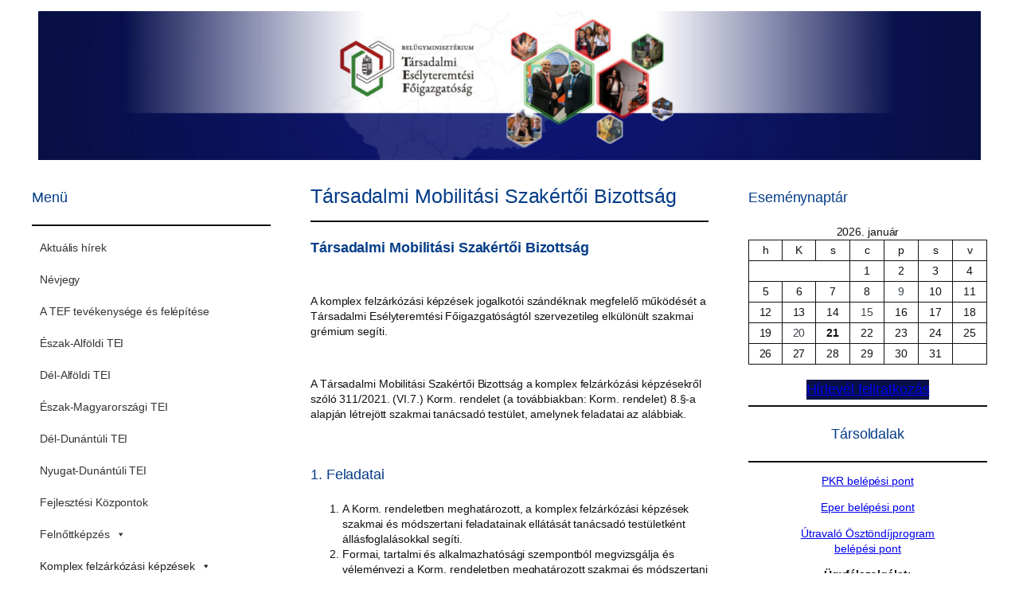

--- FILE ---
content_type: text/html; charset=UTF-8
request_url: https://tef.gov.hu/tarsadalmi-mobilitasi-szakertoi-bizottsag/
body_size: 17106
content:
<!DOCTYPE html>
<html lang="hu">
<head>
	<meta charset="UTF-8" />
	<meta name="viewport" content="width=device-width, initial-scale=1" />
<meta name='robots' content='max-image-preview:large' />
	<style>img:is([sizes="auto" i], [sizes^="auto," i]) { contain-intrinsic-size: 3000px 1500px }</style>
	<title>Társadalmi Mobilitási Szakértői Bizottság &#8211; tef.gov.hu</title>
<link rel="alternate" type="application/rss+xml" title="tef.gov.hu &raquo; hírcsatorna" href="https://tef.gov.hu/feed/" />
<link rel="alternate" type="application/rss+xml" title="tef.gov.hu &raquo; hozzászólás hírcsatorna" href="https://tef.gov.hu/comments/feed/" />
<script>
window._wpemojiSettings = {"baseUrl":"https:\/\/s.w.org\/images\/core\/emoji\/16.0.1\/72x72\/","ext":".png","svgUrl":"https:\/\/s.w.org\/images\/core\/emoji\/16.0.1\/svg\/","svgExt":".svg","source":{"concatemoji":"https:\/\/tef.gov.hu\/wp-includes\/js\/wp-emoji-release.min.js?ver=6.8.3"}};
/*! This file is auto-generated */
!function(s,n){var o,i,e;function c(e){try{var t={supportTests:e,timestamp:(new Date).valueOf()};sessionStorage.setItem(o,JSON.stringify(t))}catch(e){}}function p(e,t,n){e.clearRect(0,0,e.canvas.width,e.canvas.height),e.fillText(t,0,0);var t=new Uint32Array(e.getImageData(0,0,e.canvas.width,e.canvas.height).data),a=(e.clearRect(0,0,e.canvas.width,e.canvas.height),e.fillText(n,0,0),new Uint32Array(e.getImageData(0,0,e.canvas.width,e.canvas.height).data));return t.every(function(e,t){return e===a[t]})}function u(e,t){e.clearRect(0,0,e.canvas.width,e.canvas.height),e.fillText(t,0,0);for(var n=e.getImageData(16,16,1,1),a=0;a<n.data.length;a++)if(0!==n.data[a])return!1;return!0}function f(e,t,n,a){switch(t){case"flag":return n(e,"\ud83c\udff3\ufe0f\u200d\u26a7\ufe0f","\ud83c\udff3\ufe0f\u200b\u26a7\ufe0f")?!1:!n(e,"\ud83c\udde8\ud83c\uddf6","\ud83c\udde8\u200b\ud83c\uddf6")&&!n(e,"\ud83c\udff4\udb40\udc67\udb40\udc62\udb40\udc65\udb40\udc6e\udb40\udc67\udb40\udc7f","\ud83c\udff4\u200b\udb40\udc67\u200b\udb40\udc62\u200b\udb40\udc65\u200b\udb40\udc6e\u200b\udb40\udc67\u200b\udb40\udc7f");case"emoji":return!a(e,"\ud83e\udedf")}return!1}function g(e,t,n,a){var r="undefined"!=typeof WorkerGlobalScope&&self instanceof WorkerGlobalScope?new OffscreenCanvas(300,150):s.createElement("canvas"),o=r.getContext("2d",{willReadFrequently:!0}),i=(o.textBaseline="top",o.font="600 32px Arial",{});return e.forEach(function(e){i[e]=t(o,e,n,a)}),i}function t(e){var t=s.createElement("script");t.src=e,t.defer=!0,s.head.appendChild(t)}"undefined"!=typeof Promise&&(o="wpEmojiSettingsSupports",i=["flag","emoji"],n.supports={everything:!0,everythingExceptFlag:!0},e=new Promise(function(e){s.addEventListener("DOMContentLoaded",e,{once:!0})}),new Promise(function(t){var n=function(){try{var e=JSON.parse(sessionStorage.getItem(o));if("object"==typeof e&&"number"==typeof e.timestamp&&(new Date).valueOf()<e.timestamp+604800&&"object"==typeof e.supportTests)return e.supportTests}catch(e){}return null}();if(!n){if("undefined"!=typeof Worker&&"undefined"!=typeof OffscreenCanvas&&"undefined"!=typeof URL&&URL.createObjectURL&&"undefined"!=typeof Blob)try{var e="postMessage("+g.toString()+"("+[JSON.stringify(i),f.toString(),p.toString(),u.toString()].join(",")+"));",a=new Blob([e],{type:"text/javascript"}),r=new Worker(URL.createObjectURL(a),{name:"wpTestEmojiSupports"});return void(r.onmessage=function(e){c(n=e.data),r.terminate(),t(n)})}catch(e){}c(n=g(i,f,p,u))}t(n)}).then(function(e){for(var t in e)n.supports[t]=e[t],n.supports.everything=n.supports.everything&&n.supports[t],"flag"!==t&&(n.supports.everythingExceptFlag=n.supports.everythingExceptFlag&&n.supports[t]);n.supports.everythingExceptFlag=n.supports.everythingExceptFlag&&!n.supports.flag,n.DOMReady=!1,n.readyCallback=function(){n.DOMReady=!0}}).then(function(){return e}).then(function(){var e;n.supports.everything||(n.readyCallback(),(e=n.source||{}).concatemoji?t(e.concatemoji):e.wpemoji&&e.twemoji&&(t(e.twemoji),t(e.wpemoji)))}))}((window,document),window._wpemojiSettings);
</script>
<link rel='stylesheet' id='wp-block-image-css' href='https://tef.gov.hu/wp-includes/blocks/image/style.min.css?ver=6.8.3' media='all' />
<style id='wp-block-heading-inline-css'>
h1.has-background,h2.has-background,h3.has-background,h4.has-background,h5.has-background,h6.has-background{padding:1.25em 2.375em}h1.has-text-align-left[style*=writing-mode]:where([style*=vertical-lr]),h1.has-text-align-right[style*=writing-mode]:where([style*=vertical-rl]),h2.has-text-align-left[style*=writing-mode]:where([style*=vertical-lr]),h2.has-text-align-right[style*=writing-mode]:where([style*=vertical-rl]),h3.has-text-align-left[style*=writing-mode]:where([style*=vertical-lr]),h3.has-text-align-right[style*=writing-mode]:where([style*=vertical-rl]),h4.has-text-align-left[style*=writing-mode]:where([style*=vertical-lr]),h4.has-text-align-right[style*=writing-mode]:where([style*=vertical-rl]),h5.has-text-align-left[style*=writing-mode]:where([style*=vertical-lr]),h5.has-text-align-right[style*=writing-mode]:where([style*=vertical-rl]),h6.has-text-align-left[style*=writing-mode]:where([style*=vertical-lr]),h6.has-text-align-right[style*=writing-mode]:where([style*=vertical-rl]){rotate:180deg}
</style>
<style id='wp-block-separator-inline-css'>
@charset "UTF-8";.wp-block-separator{border:none;border-top:2px solid}:root :where(.wp-block-separator.is-style-dots){height:auto;line-height:1;text-align:center}:root :where(.wp-block-separator.is-style-dots):before{color:currentColor;content:"···";font-family:serif;font-size:1.5em;letter-spacing:2em;padding-left:2em}.wp-block-separator.is-style-dots{background:none!important;border:none!important}
</style>
<style id='wp-block-post-title-inline-css'>
.wp-block-post-title{box-sizing:border-box;word-break:break-word}.wp-block-post-title :where(a){display:inline-block;font-family:inherit;font-size:inherit;font-style:inherit;font-weight:inherit;letter-spacing:inherit;line-height:inherit;text-decoration:inherit}
</style>
<style id='wp-block-post-featured-image-inline-css'>
.wp-block-post-featured-image{margin-left:0;margin-right:0}.wp-block-post-featured-image a{display:block;height:100%}.wp-block-post-featured-image :where(img){box-sizing:border-box;height:auto;max-width:100%;vertical-align:bottom;width:100%}.wp-block-post-featured-image.alignfull img,.wp-block-post-featured-image.alignwide img{width:100%}.wp-block-post-featured-image .wp-block-post-featured-image__overlay.has-background-dim{background-color:#000;inset:0;position:absolute}.wp-block-post-featured-image{position:relative}.wp-block-post-featured-image .wp-block-post-featured-image__overlay.has-background-gradient{background-color:initial}.wp-block-post-featured-image .wp-block-post-featured-image__overlay.has-background-dim-0{opacity:0}.wp-block-post-featured-image .wp-block-post-featured-image__overlay.has-background-dim-10{opacity:.1}.wp-block-post-featured-image .wp-block-post-featured-image__overlay.has-background-dim-20{opacity:.2}.wp-block-post-featured-image .wp-block-post-featured-image__overlay.has-background-dim-30{opacity:.3}.wp-block-post-featured-image .wp-block-post-featured-image__overlay.has-background-dim-40{opacity:.4}.wp-block-post-featured-image .wp-block-post-featured-image__overlay.has-background-dim-50{opacity:.5}.wp-block-post-featured-image .wp-block-post-featured-image__overlay.has-background-dim-60{opacity:.6}.wp-block-post-featured-image .wp-block-post-featured-image__overlay.has-background-dim-70{opacity:.7}.wp-block-post-featured-image .wp-block-post-featured-image__overlay.has-background-dim-80{opacity:.8}.wp-block-post-featured-image .wp-block-post-featured-image__overlay.has-background-dim-90{opacity:.9}.wp-block-post-featured-image .wp-block-post-featured-image__overlay.has-background-dim-100{opacity:1}.wp-block-post-featured-image:where(.alignleft,.alignright){width:100%}
</style>
<style id='wp-block-paragraph-inline-css'>
.is-small-text{font-size:.875em}.is-regular-text{font-size:1em}.is-large-text{font-size:2.25em}.is-larger-text{font-size:3em}.has-drop-cap:not(:focus):first-letter{float:left;font-size:8.4em;font-style:normal;font-weight:100;line-height:.68;margin:.05em .1em 0 0;text-transform:uppercase}body.rtl .has-drop-cap:not(:focus):first-letter{float:none;margin-left:.1em}p.has-drop-cap.has-background{overflow:hidden}:root :where(p.has-background){padding:1.25em 2.375em}:where(p.has-text-color:not(.has-link-color)) a{color:inherit}p.has-text-align-left[style*="writing-mode:vertical-lr"],p.has-text-align-right[style*="writing-mode:vertical-rl"]{rotate:180deg}
</style>
<style id='wp-block-list-inline-css'>
ol,ul{box-sizing:border-box}:root :where(.wp-block-list.has-background){padding:1.25em 2.375em}

				ul.is-style-checkmark-list {
					list-style-type: "\2713";
				}

				ul.is-style-checkmark-list li {
					padding-inline-start: 1ch;
				}
</style>
<style id='wp-block-post-content-inline-css'>
.wp-block-post-content{display:flow-root}
</style>
<style id='wp-block-group-inline-css'>
.wp-block-group{box-sizing:border-box}:where(.wp-block-group.wp-block-group-is-layout-constrained){position:relative}
</style>
<style id='wp-block-calendar-inline-css'>
.wp-block-calendar{text-align:center}.wp-block-calendar td,.wp-block-calendar th{border:1px solid;padding:.25em}.wp-block-calendar th{font-weight:400}.wp-block-calendar caption{background-color:inherit}.wp-block-calendar table{border-collapse:collapse;width:100%}.wp-block-calendar table:where(:not(.has-text-color)){color:#40464d}.wp-block-calendar table:where(:not(.has-text-color)) td,.wp-block-calendar table:where(:not(.has-text-color)) th{border-color:#ddd}.wp-block-calendar table.has-background th{background-color:inherit}.wp-block-calendar table.has-text-color th{color:inherit}:where(.wp-block-calendar table:not(.has-background) th){background:#ddd}
</style>
<style id='wp-block-button-inline-css'>
.wp-block-button__link{align-content:center;box-sizing:border-box;cursor:pointer;display:inline-block;height:100%;text-align:center;word-break:break-word}.wp-block-button__link.aligncenter{text-align:center}.wp-block-button__link.alignright{text-align:right}:where(.wp-block-button__link){border-radius:9999px;box-shadow:none;padding:calc(.667em + 2px) calc(1.333em + 2px);text-decoration:none}.wp-block-button[style*=text-decoration] .wp-block-button__link{text-decoration:inherit}.wp-block-buttons>.wp-block-button.has-custom-width{max-width:none}.wp-block-buttons>.wp-block-button.has-custom-width .wp-block-button__link{width:100%}.wp-block-buttons>.wp-block-button.has-custom-font-size .wp-block-button__link{font-size:inherit}.wp-block-buttons>.wp-block-button.wp-block-button__width-25{width:calc(25% - var(--wp--style--block-gap, .5em)*.75)}.wp-block-buttons>.wp-block-button.wp-block-button__width-50{width:calc(50% - var(--wp--style--block-gap, .5em)*.5)}.wp-block-buttons>.wp-block-button.wp-block-button__width-75{width:calc(75% - var(--wp--style--block-gap, .5em)*.25)}.wp-block-buttons>.wp-block-button.wp-block-button__width-100{flex-basis:100%;width:100%}.wp-block-buttons.is-vertical>.wp-block-button.wp-block-button__width-25{width:25%}.wp-block-buttons.is-vertical>.wp-block-button.wp-block-button__width-50{width:50%}.wp-block-buttons.is-vertical>.wp-block-button.wp-block-button__width-75{width:75%}.wp-block-button.is-style-squared,.wp-block-button__link.wp-block-button.is-style-squared{border-radius:0}.wp-block-button.no-border-radius,.wp-block-button__link.no-border-radius{border-radius:0!important}:root :where(.wp-block-button .wp-block-button__link.is-style-outline),:root :where(.wp-block-button.is-style-outline>.wp-block-button__link){border:2px solid;padding:.667em 1.333em}:root :where(.wp-block-button .wp-block-button__link.is-style-outline:not(.has-text-color)),:root :where(.wp-block-button.is-style-outline>.wp-block-button__link:not(.has-text-color)){color:currentColor}:root :where(.wp-block-button .wp-block-button__link.is-style-outline:not(.has-background)),:root :where(.wp-block-button.is-style-outline>.wp-block-button__link:not(.has-background)){background-color:initial;background-image:none}
</style>
<style id='wp-block-buttons-inline-css'>
.wp-block-buttons{box-sizing:border-box}.wp-block-buttons.is-vertical{flex-direction:column}.wp-block-buttons.is-vertical>.wp-block-button:last-child{margin-bottom:0}.wp-block-buttons>.wp-block-button{display:inline-block;margin:0}.wp-block-buttons.is-content-justification-left{justify-content:flex-start}.wp-block-buttons.is-content-justification-left.is-vertical{align-items:flex-start}.wp-block-buttons.is-content-justification-center{justify-content:center}.wp-block-buttons.is-content-justification-center.is-vertical{align-items:center}.wp-block-buttons.is-content-justification-right{justify-content:flex-end}.wp-block-buttons.is-content-justification-right.is-vertical{align-items:flex-end}.wp-block-buttons.is-content-justification-space-between{justify-content:space-between}.wp-block-buttons.aligncenter{text-align:center}.wp-block-buttons:not(.is-content-justification-space-between,.is-content-justification-right,.is-content-justification-left,.is-content-justification-center) .wp-block-button.aligncenter{margin-left:auto;margin-right:auto;width:100%}.wp-block-buttons[style*=text-decoration] .wp-block-button,.wp-block-buttons[style*=text-decoration] .wp-block-button__link{text-decoration:inherit}.wp-block-buttons.has-custom-font-size .wp-block-button__link{font-size:inherit}.wp-block-buttons .wp-block-button__link{width:100%}.wp-block-button.aligncenter{text-align:center}
</style>
<style id='wp-block-columns-inline-css'>
.wp-block-columns{align-items:normal!important;box-sizing:border-box;display:flex;flex-wrap:wrap!important}@media (min-width:782px){.wp-block-columns{flex-wrap:nowrap!important}}.wp-block-columns.are-vertically-aligned-top{align-items:flex-start}.wp-block-columns.are-vertically-aligned-center{align-items:center}.wp-block-columns.are-vertically-aligned-bottom{align-items:flex-end}@media (max-width:781px){.wp-block-columns:not(.is-not-stacked-on-mobile)>.wp-block-column{flex-basis:100%!important}}@media (min-width:782px){.wp-block-columns:not(.is-not-stacked-on-mobile)>.wp-block-column{flex-basis:0;flex-grow:1}.wp-block-columns:not(.is-not-stacked-on-mobile)>.wp-block-column[style*=flex-basis]{flex-grow:0}}.wp-block-columns.is-not-stacked-on-mobile{flex-wrap:nowrap!important}.wp-block-columns.is-not-stacked-on-mobile>.wp-block-column{flex-basis:0;flex-grow:1}.wp-block-columns.is-not-stacked-on-mobile>.wp-block-column[style*=flex-basis]{flex-grow:0}:where(.wp-block-columns){margin-bottom:1.75em}:where(.wp-block-columns.has-background){padding:1.25em 2.375em}.wp-block-column{flex-grow:1;min-width:0;overflow-wrap:break-word;word-break:break-word}.wp-block-column.is-vertically-aligned-top{align-self:flex-start}.wp-block-column.is-vertically-aligned-center{align-self:center}.wp-block-column.is-vertically-aligned-bottom{align-self:flex-end}.wp-block-column.is-vertically-aligned-stretch{align-self:stretch}.wp-block-column.is-vertically-aligned-bottom,.wp-block-column.is-vertically-aligned-center,.wp-block-column.is-vertically-aligned-top{width:100%}
</style>
<style id='wp-emoji-styles-inline-css'>

	img.wp-smiley, img.emoji {
		display: inline !important;
		border: none !important;
		box-shadow: none !important;
		height: 1em !important;
		width: 1em !important;
		margin: 0 0.07em !important;
		vertical-align: -0.1em !important;
		background: none !important;
		padding: 0 !important;
	}
</style>
<style id='wp-block-library-inline-css'>
:root{--wp-admin-theme-color:#007cba;--wp-admin-theme-color--rgb:0,124,186;--wp-admin-theme-color-darker-10:#006ba1;--wp-admin-theme-color-darker-10--rgb:0,107,161;--wp-admin-theme-color-darker-20:#005a87;--wp-admin-theme-color-darker-20--rgb:0,90,135;--wp-admin-border-width-focus:2px;--wp-block-synced-color:#7a00df;--wp-block-synced-color--rgb:122,0,223;--wp-bound-block-color:var(--wp-block-synced-color)}@media (min-resolution:192dpi){:root{--wp-admin-border-width-focus:1.5px}}.wp-element-button{cursor:pointer}:root{--wp--preset--font-size--normal:16px;--wp--preset--font-size--huge:42px}:root .has-very-light-gray-background-color{background-color:#eee}:root .has-very-dark-gray-background-color{background-color:#313131}:root .has-very-light-gray-color{color:#eee}:root .has-very-dark-gray-color{color:#313131}:root .has-vivid-green-cyan-to-vivid-cyan-blue-gradient-background{background:linear-gradient(135deg,#00d084,#0693e3)}:root .has-purple-crush-gradient-background{background:linear-gradient(135deg,#34e2e4,#4721fb 50%,#ab1dfe)}:root .has-hazy-dawn-gradient-background{background:linear-gradient(135deg,#faaca8,#dad0ec)}:root .has-subdued-olive-gradient-background{background:linear-gradient(135deg,#fafae1,#67a671)}:root .has-atomic-cream-gradient-background{background:linear-gradient(135deg,#fdd79a,#004a59)}:root .has-nightshade-gradient-background{background:linear-gradient(135deg,#330968,#31cdcf)}:root .has-midnight-gradient-background{background:linear-gradient(135deg,#020381,#2874fc)}.has-regular-font-size{font-size:1em}.has-larger-font-size{font-size:2.625em}.has-normal-font-size{font-size:var(--wp--preset--font-size--normal)}.has-huge-font-size{font-size:var(--wp--preset--font-size--huge)}.has-text-align-center{text-align:center}.has-text-align-left{text-align:left}.has-text-align-right{text-align:right}#end-resizable-editor-section{display:none}.aligncenter{clear:both}.items-justified-left{justify-content:flex-start}.items-justified-center{justify-content:center}.items-justified-right{justify-content:flex-end}.items-justified-space-between{justify-content:space-between}.screen-reader-text{border:0;clip-path:inset(50%);height:1px;margin:-1px;overflow:hidden;padding:0;position:absolute;width:1px;word-wrap:normal!important}.screen-reader-text:focus{background-color:#ddd;clip-path:none;color:#444;display:block;font-size:1em;height:auto;left:5px;line-height:normal;padding:15px 23px 14px;text-decoration:none;top:5px;width:auto;z-index:100000}html :where(.has-border-color){border-style:solid}html :where([style*=border-top-color]){border-top-style:solid}html :where([style*=border-right-color]){border-right-style:solid}html :where([style*=border-bottom-color]){border-bottom-style:solid}html :where([style*=border-left-color]){border-left-style:solid}html :where([style*=border-width]){border-style:solid}html :where([style*=border-top-width]){border-top-style:solid}html :where([style*=border-right-width]){border-right-style:solid}html :where([style*=border-bottom-width]){border-bottom-style:solid}html :where([style*=border-left-width]){border-left-style:solid}html :where(img[class*=wp-image-]){height:auto;max-width:100%}:where(figure){margin:0 0 1em}html :where(.is-position-sticky){--wp-admin--admin-bar--position-offset:var(--wp-admin--admin-bar--height,0px)}@media screen and (max-width:600px){html :where(.is-position-sticky){--wp-admin--admin-bar--position-offset:0px}}
</style>
<style id='global-styles-inline-css'>
:root{--wp--preset--aspect-ratio--square: 1;--wp--preset--aspect-ratio--4-3: 4/3;--wp--preset--aspect-ratio--3-4: 3/4;--wp--preset--aspect-ratio--3-2: 3/2;--wp--preset--aspect-ratio--2-3: 2/3;--wp--preset--aspect-ratio--16-9: 16/9;--wp--preset--aspect-ratio--9-16: 9/16;--wp--preset--color--black: #000000;--wp--preset--color--cyan-bluish-gray: #abb8c3;--wp--preset--color--white: #ffffff;--wp--preset--color--pale-pink: #f78da7;--wp--preset--color--vivid-red: #cf2e2e;--wp--preset--color--luminous-vivid-orange: #ff6900;--wp--preset--color--luminous-vivid-amber: #fcb900;--wp--preset--color--light-green-cyan: #7bdcb5;--wp--preset--color--vivid-green-cyan: #00d084;--wp--preset--color--pale-cyan-blue: #8ed1fc;--wp--preset--color--vivid-cyan-blue: #0693e3;--wp--preset--color--vivid-purple: #9b51e0;--wp--preset--color--base: #FFFFFF;--wp--preset--color--contrast: #111111;--wp--preset--color--accent-1: #FFEE58;--wp--preset--color--accent-2: #F6CFF4;--wp--preset--color--accent-3: #503AA8;--wp--preset--color--accent-4: #686868;--wp--preset--color--accent-5: #FBFAF3;--wp--preset--color--accent-6: color-mix(in srgb, currentColor 20%, transparent);--wp--preset--color--custom-text: #000000;--wp--preset--color--custom-link: #e0101a;--wp--preset--color--custom-szurke: #00000099;--wp--preset--color--custom-link-hover: #0a58ca;--wp--preset--gradient--vivid-cyan-blue-to-vivid-purple: linear-gradient(135deg,rgba(6,147,227,1) 0%,rgb(155,81,224) 100%);--wp--preset--gradient--light-green-cyan-to-vivid-green-cyan: linear-gradient(135deg,rgb(122,220,180) 0%,rgb(0,208,130) 100%);--wp--preset--gradient--luminous-vivid-amber-to-luminous-vivid-orange: linear-gradient(135deg,rgba(252,185,0,1) 0%,rgba(255,105,0,1) 100%);--wp--preset--gradient--luminous-vivid-orange-to-vivid-red: linear-gradient(135deg,rgba(255,105,0,1) 0%,rgb(207,46,46) 100%);--wp--preset--gradient--very-light-gray-to-cyan-bluish-gray: linear-gradient(135deg,rgb(238,238,238) 0%,rgb(169,184,195) 100%);--wp--preset--gradient--cool-to-warm-spectrum: linear-gradient(135deg,rgb(74,234,220) 0%,rgb(151,120,209) 20%,rgb(207,42,186) 40%,rgb(238,44,130) 60%,rgb(251,105,98) 80%,rgb(254,248,76) 100%);--wp--preset--gradient--blush-light-purple: linear-gradient(135deg,rgb(255,206,236) 0%,rgb(152,150,240) 100%);--wp--preset--gradient--blush-bordeaux: linear-gradient(135deg,rgb(254,205,165) 0%,rgb(254,45,45) 50%,rgb(107,0,62) 100%);--wp--preset--gradient--luminous-dusk: linear-gradient(135deg,rgb(255,203,112) 0%,rgb(199,81,192) 50%,rgb(65,88,208) 100%);--wp--preset--gradient--pale-ocean: linear-gradient(135deg,rgb(255,245,203) 0%,rgb(182,227,212) 50%,rgb(51,167,181) 100%);--wp--preset--gradient--electric-grass: linear-gradient(135deg,rgb(202,248,128) 0%,rgb(113,206,126) 100%);--wp--preset--gradient--midnight: linear-gradient(135deg,rgb(2,3,129) 0%,rgb(40,116,252) 100%);--wp--preset--font-size--small: 0.875rem;--wp--preset--font-size--medium: clamp(1rem, 1rem + ((1vw - 0.2rem) * 0.196), 1.125rem);--wp--preset--font-size--large: clamp(1.125rem, 1.125rem + ((1vw - 0.2rem) * 0.392), 1.375rem);--wp--preset--font-size--x-large: clamp(1.75rem, 1.75rem + ((1vw - 0.2rem) * 0.392), 2rem);--wp--preset--font-size--xx-large: clamp(2.15rem, 2.15rem + ((1vw - 0.2rem) * 1.333), 3rem);--wp--preset--font-family--manrope: Manrope, sans-serif;--wp--preset--font-family--fira-code: "Fira Code", monospace;--wp--preset--font-family--open-sans: "Open Sans", sans-serif;--wp--preset--spacing--20: 10px;--wp--preset--spacing--30: 20px;--wp--preset--spacing--40: 30px;--wp--preset--spacing--50: clamp(30px, 5vw, 50px);--wp--preset--spacing--60: clamp(30px, 7vw, 70px);--wp--preset--spacing--70: clamp(50px, 7vw, 90px);--wp--preset--spacing--80: clamp(70px, 10vw, 140px);--wp--preset--shadow--natural: 6px 6px 9px rgba(0, 0, 0, 0.2);--wp--preset--shadow--deep: 12px 12px 50px rgba(0, 0, 0, 0.4);--wp--preset--shadow--sharp: 6px 6px 0px rgba(0, 0, 0, 0.2);--wp--preset--shadow--outlined: 6px 6px 0px -3px rgba(255, 255, 255, 1), 6px 6px rgba(0, 0, 0, 1);--wp--preset--shadow--crisp: 6px 6px 0px rgba(0, 0, 0, 1);}:root { --wp--style--global--content-size: 645px;--wp--style--global--wide-size: 1340px; }:where(body) { margin: 0; }.wp-site-blocks { padding-top: var(--wp--style--root--padding-top); padding-bottom: var(--wp--style--root--padding-bottom); }.has-global-padding { padding-right: var(--wp--style--root--padding-right); padding-left: var(--wp--style--root--padding-left); }.has-global-padding > .alignfull { margin-right: calc(var(--wp--style--root--padding-right) * -1); margin-left: calc(var(--wp--style--root--padding-left) * -1); }.has-global-padding :where(:not(.alignfull.is-layout-flow) > .has-global-padding:not(.wp-block-block, .alignfull)) { padding-right: 0; padding-left: 0; }.has-global-padding :where(:not(.alignfull.is-layout-flow) > .has-global-padding:not(.wp-block-block, .alignfull)) > .alignfull { margin-left: 0; margin-right: 0; }.wp-site-blocks > .alignleft { float: left; margin-right: 2em; }.wp-site-blocks > .alignright { float: right; margin-left: 2em; }.wp-site-blocks > .aligncenter { justify-content: center; margin-left: auto; margin-right: auto; }:where(.wp-site-blocks) > * { margin-block-start: 1.2rem; margin-block-end: 0; }:where(.wp-site-blocks) > :first-child { margin-block-start: 0; }:where(.wp-site-blocks) > :last-child { margin-block-end: 0; }:root { --wp--style--block-gap: 1.2rem; }:root :where(.is-layout-flow) > :first-child{margin-block-start: 0;}:root :where(.is-layout-flow) > :last-child{margin-block-end: 0;}:root :where(.is-layout-flow) > *{margin-block-start: 1.2rem;margin-block-end: 0;}:root :where(.is-layout-constrained) > :first-child{margin-block-start: 0;}:root :where(.is-layout-constrained) > :last-child{margin-block-end: 0;}:root :where(.is-layout-constrained) > *{margin-block-start: 1.2rem;margin-block-end: 0;}:root :where(.is-layout-flex){gap: 1.2rem;}:root :where(.is-layout-grid){gap: 1.2rem;}.is-layout-flow > .alignleft{float: left;margin-inline-start: 0;margin-inline-end: 2em;}.is-layout-flow > .alignright{float: right;margin-inline-start: 2em;margin-inline-end: 0;}.is-layout-flow > .aligncenter{margin-left: auto !important;margin-right: auto !important;}.is-layout-constrained > .alignleft{float: left;margin-inline-start: 0;margin-inline-end: 2em;}.is-layout-constrained > .alignright{float: right;margin-inline-start: 2em;margin-inline-end: 0;}.is-layout-constrained > .aligncenter{margin-left: auto !important;margin-right: auto !important;}.is-layout-constrained > :where(:not(.alignleft):not(.alignright):not(.alignfull)){max-width: var(--wp--style--global--content-size);margin-left: auto !important;margin-right: auto !important;}.is-layout-constrained > .alignwide{max-width: var(--wp--style--global--wide-size);}body .is-layout-flex{display: flex;}.is-layout-flex{flex-wrap: wrap;align-items: center;}.is-layout-flex > :is(*, div){margin: 0;}body .is-layout-grid{display: grid;}.is-layout-grid > :is(*, div){margin: 0;}body{background-color: var(--wp--preset--color--base);color: var(--wp--preset--color--contrast);font-family: var(--wp--preset--font-family--open-sans);font-size: var(--wp--preset--font-size--small);font-style: normal;font-weight: 400;letter-spacing: -0.1px;line-height: 1.4;--wp--style--root--padding-top: 0px;--wp--style--root--padding-right: var(--wp--preset--spacing--50);--wp--style--root--padding-bottom: 0px;--wp--style--root--padding-left: var(--wp--preset--spacing--50);}a:where(:not(.wp-element-button)){color: var(--wp--preset--color--custom-link);font-family: var(--wp--preset--font-family--open-sans);text-decoration: underline;}:root :where(a:where(:not(.wp-element-button)):hover){color: var(--wp--preset--color--custom-link-hover);text-decoration: none;}h1, h2, h3, h4, h5, h6{font-family: var(--wp--preset--font-family--open-sans);font-style: normal;font-weight: 400;letter-spacing: -0.1px;line-height: 1.125;}h1{font-size: clamp(16.834px, 1.052rem + ((1vw - 3.2px) * 0.899), 26px);}h2{font-size: var(--wp--preset--font-size--x-large);}h3{font-size: var(--wp--preset--font-size--large);}h4{font-size: var(--wp--preset--font-size--medium);}h5{font-size: var(--wp--preset--font-size--small);letter-spacing: 0.5px;}h6{font-size: var(--wp--preset--font-size--small);font-style: normal;font-weight: 700;letter-spacing: 1.4px;text-transform: uppercase;}:root :where(.wp-element-button, .wp-block-button__link){background-color: var(--wp--preset--color--contrast);border-width: 0;color: var(--wp--preset--color--base);font-family: var(--wp--preset--font-family--open-sans);font-size: var(--wp--preset--font-size--medium);line-height: inherit;padding-top: 1rem;padding-right: 2.25rem;padding-bottom: 1rem;padding-left: 2.25rem;text-decoration: none;}:root :where(.wp-element-button:hover, .wp-block-button__link:hover){background-color: color-mix(in srgb, var(--wp--preset--color--contrast) 85%, transparent);border-color: transparent;color: var(--wp--preset--color--base);}:root :where(.wp-element-button:focus, .wp-block-button__link:focus){outline-color: var(--wp--preset--color--accent-4);outline-offset: 2px;}:root :where(.wp-element-caption, .wp-block-audio figcaption, .wp-block-embed figcaption, .wp-block-gallery figcaption, .wp-block-image figcaption, .wp-block-table figcaption, .wp-block-video figcaption){font-family: var(--wp--preset--font-family--open-sans);font-size: var(--wp--preset--font-size--small);line-height: 1.4;}.has-black-color{color: var(--wp--preset--color--black) !important;}.has-cyan-bluish-gray-color{color: var(--wp--preset--color--cyan-bluish-gray) !important;}.has-white-color{color: var(--wp--preset--color--white) !important;}.has-pale-pink-color{color: var(--wp--preset--color--pale-pink) !important;}.has-vivid-red-color{color: var(--wp--preset--color--vivid-red) !important;}.has-luminous-vivid-orange-color{color: var(--wp--preset--color--luminous-vivid-orange) !important;}.has-luminous-vivid-amber-color{color: var(--wp--preset--color--luminous-vivid-amber) !important;}.has-light-green-cyan-color{color: var(--wp--preset--color--light-green-cyan) !important;}.has-vivid-green-cyan-color{color: var(--wp--preset--color--vivid-green-cyan) !important;}.has-pale-cyan-blue-color{color: var(--wp--preset--color--pale-cyan-blue) !important;}.has-vivid-cyan-blue-color{color: var(--wp--preset--color--vivid-cyan-blue) !important;}.has-vivid-purple-color{color: var(--wp--preset--color--vivid-purple) !important;}.has-base-color{color: var(--wp--preset--color--base) !important;}.has-contrast-color{color: var(--wp--preset--color--contrast) !important;}.has-accent-1-color{color: var(--wp--preset--color--accent-1) !important;}.has-accent-2-color{color: var(--wp--preset--color--accent-2) !important;}.has-accent-3-color{color: var(--wp--preset--color--accent-3) !important;}.has-accent-4-color{color: var(--wp--preset--color--accent-4) !important;}.has-accent-5-color{color: var(--wp--preset--color--accent-5) !important;}.has-accent-6-color{color: var(--wp--preset--color--accent-6) !important;}.has-custom-text-color{color: var(--wp--preset--color--custom-text) !important;}.has-custom-link-color{color: var(--wp--preset--color--custom-link) !important;}.has-custom-szurke-color{color: var(--wp--preset--color--custom-szurke) !important;}.has-custom-link-hover-color{color: var(--wp--preset--color--custom-link-hover) !important;}.has-black-background-color{background-color: var(--wp--preset--color--black) !important;}.has-cyan-bluish-gray-background-color{background-color: var(--wp--preset--color--cyan-bluish-gray) !important;}.has-white-background-color{background-color: var(--wp--preset--color--white) !important;}.has-pale-pink-background-color{background-color: var(--wp--preset--color--pale-pink) !important;}.has-vivid-red-background-color{background-color: var(--wp--preset--color--vivid-red) !important;}.has-luminous-vivid-orange-background-color{background-color: var(--wp--preset--color--luminous-vivid-orange) !important;}.has-luminous-vivid-amber-background-color{background-color: var(--wp--preset--color--luminous-vivid-amber) !important;}.has-light-green-cyan-background-color{background-color: var(--wp--preset--color--light-green-cyan) !important;}.has-vivid-green-cyan-background-color{background-color: var(--wp--preset--color--vivid-green-cyan) !important;}.has-pale-cyan-blue-background-color{background-color: var(--wp--preset--color--pale-cyan-blue) !important;}.has-vivid-cyan-blue-background-color{background-color: var(--wp--preset--color--vivid-cyan-blue) !important;}.has-vivid-purple-background-color{background-color: var(--wp--preset--color--vivid-purple) !important;}.has-base-background-color{background-color: var(--wp--preset--color--base) !important;}.has-contrast-background-color{background-color: var(--wp--preset--color--contrast) !important;}.has-accent-1-background-color{background-color: var(--wp--preset--color--accent-1) !important;}.has-accent-2-background-color{background-color: var(--wp--preset--color--accent-2) !important;}.has-accent-3-background-color{background-color: var(--wp--preset--color--accent-3) !important;}.has-accent-4-background-color{background-color: var(--wp--preset--color--accent-4) !important;}.has-accent-5-background-color{background-color: var(--wp--preset--color--accent-5) !important;}.has-accent-6-background-color{background-color: var(--wp--preset--color--accent-6) !important;}.has-custom-text-background-color{background-color: var(--wp--preset--color--custom-text) !important;}.has-custom-link-background-color{background-color: var(--wp--preset--color--custom-link) !important;}.has-custom-szurke-background-color{background-color: var(--wp--preset--color--custom-szurke) !important;}.has-custom-link-hover-background-color{background-color: var(--wp--preset--color--custom-link-hover) !important;}.has-black-border-color{border-color: var(--wp--preset--color--black) !important;}.has-cyan-bluish-gray-border-color{border-color: var(--wp--preset--color--cyan-bluish-gray) !important;}.has-white-border-color{border-color: var(--wp--preset--color--white) !important;}.has-pale-pink-border-color{border-color: var(--wp--preset--color--pale-pink) !important;}.has-vivid-red-border-color{border-color: var(--wp--preset--color--vivid-red) !important;}.has-luminous-vivid-orange-border-color{border-color: var(--wp--preset--color--luminous-vivid-orange) !important;}.has-luminous-vivid-amber-border-color{border-color: var(--wp--preset--color--luminous-vivid-amber) !important;}.has-light-green-cyan-border-color{border-color: var(--wp--preset--color--light-green-cyan) !important;}.has-vivid-green-cyan-border-color{border-color: var(--wp--preset--color--vivid-green-cyan) !important;}.has-pale-cyan-blue-border-color{border-color: var(--wp--preset--color--pale-cyan-blue) !important;}.has-vivid-cyan-blue-border-color{border-color: var(--wp--preset--color--vivid-cyan-blue) !important;}.has-vivid-purple-border-color{border-color: var(--wp--preset--color--vivid-purple) !important;}.has-base-border-color{border-color: var(--wp--preset--color--base) !important;}.has-contrast-border-color{border-color: var(--wp--preset--color--contrast) !important;}.has-accent-1-border-color{border-color: var(--wp--preset--color--accent-1) !important;}.has-accent-2-border-color{border-color: var(--wp--preset--color--accent-2) !important;}.has-accent-3-border-color{border-color: var(--wp--preset--color--accent-3) !important;}.has-accent-4-border-color{border-color: var(--wp--preset--color--accent-4) !important;}.has-accent-5-border-color{border-color: var(--wp--preset--color--accent-5) !important;}.has-accent-6-border-color{border-color: var(--wp--preset--color--accent-6) !important;}.has-custom-text-border-color{border-color: var(--wp--preset--color--custom-text) !important;}.has-custom-link-border-color{border-color: var(--wp--preset--color--custom-link) !important;}.has-custom-szurke-border-color{border-color: var(--wp--preset--color--custom-szurke) !important;}.has-custom-link-hover-border-color{border-color: var(--wp--preset--color--custom-link-hover) !important;}.has-vivid-cyan-blue-to-vivid-purple-gradient-background{background: var(--wp--preset--gradient--vivid-cyan-blue-to-vivid-purple) !important;}.has-light-green-cyan-to-vivid-green-cyan-gradient-background{background: var(--wp--preset--gradient--light-green-cyan-to-vivid-green-cyan) !important;}.has-luminous-vivid-amber-to-luminous-vivid-orange-gradient-background{background: var(--wp--preset--gradient--luminous-vivid-amber-to-luminous-vivid-orange) !important;}.has-luminous-vivid-orange-to-vivid-red-gradient-background{background: var(--wp--preset--gradient--luminous-vivid-orange-to-vivid-red) !important;}.has-very-light-gray-to-cyan-bluish-gray-gradient-background{background: var(--wp--preset--gradient--very-light-gray-to-cyan-bluish-gray) !important;}.has-cool-to-warm-spectrum-gradient-background{background: var(--wp--preset--gradient--cool-to-warm-spectrum) !important;}.has-blush-light-purple-gradient-background{background: var(--wp--preset--gradient--blush-light-purple) !important;}.has-blush-bordeaux-gradient-background{background: var(--wp--preset--gradient--blush-bordeaux) !important;}.has-luminous-dusk-gradient-background{background: var(--wp--preset--gradient--luminous-dusk) !important;}.has-pale-ocean-gradient-background{background: var(--wp--preset--gradient--pale-ocean) !important;}.has-electric-grass-gradient-background{background: var(--wp--preset--gradient--electric-grass) !important;}.has-midnight-gradient-background{background: var(--wp--preset--gradient--midnight) !important;}.has-small-font-size{font-size: var(--wp--preset--font-size--small) !important;}.has-medium-font-size{font-size: var(--wp--preset--font-size--medium) !important;}.has-large-font-size{font-size: var(--wp--preset--font-size--large) !important;}.has-x-large-font-size{font-size: var(--wp--preset--font-size--x-large) !important;}.has-xx-large-font-size{font-size: var(--wp--preset--font-size--xx-large) !important;}.has-manrope-font-family{font-family: var(--wp--preset--font-family--manrope) !important;}.has-fira-code-font-family{font-family: var(--wp--preset--font-family--fira-code) !important;}.has-open-sans-font-family{font-family: var(--wp--preset--font-family--open-sans) !important;}
:root :where(.wp-block-columns-is-layout-flow) > :first-child{margin-block-start: 0;}:root :where(.wp-block-columns-is-layout-flow) > :last-child{margin-block-end: 0;}:root :where(.wp-block-columns-is-layout-flow) > *{margin-block-start: var(--wp--preset--spacing--50);margin-block-end: 0;}:root :where(.wp-block-columns-is-layout-constrained) > :first-child{margin-block-start: 0;}:root :where(.wp-block-columns-is-layout-constrained) > :last-child{margin-block-end: 0;}:root :where(.wp-block-columns-is-layout-constrained) > *{margin-block-start: var(--wp--preset--spacing--50);margin-block-end: 0;}:root :where(.wp-block-columns-is-layout-flex){gap: var(--wp--preset--spacing--50);}:root :where(.wp-block-columns-is-layout-grid){gap: var(--wp--preset--spacing--50);}
:root :where(.wp-block-buttons-is-layout-flow) > :first-child{margin-block-start: 0;}:root :where(.wp-block-buttons-is-layout-flow) > :last-child{margin-block-end: 0;}:root :where(.wp-block-buttons-is-layout-flow) > *{margin-block-start: 16px;margin-block-end: 0;}:root :where(.wp-block-buttons-is-layout-constrained) > :first-child{margin-block-start: 0;}:root :where(.wp-block-buttons-is-layout-constrained) > :last-child{margin-block-end: 0;}:root :where(.wp-block-buttons-is-layout-constrained) > *{margin-block-start: 16px;margin-block-end: 0;}:root :where(.wp-block-buttons-is-layout-flex){gap: 16px;}:root :where(.wp-block-buttons-is-layout-grid){gap: 16px;}
:root :where(.wp-block-post-title a:where(:not(.wp-element-button))){text-decoration: none;}
:root :where(.wp-block-post-title a:where(:not(.wp-element-button)):hover){text-decoration: underline;}
:root :where(.wp-block-separator){border-color: currentColor;border-width: 0 0 1px 0;border-style: solid;color: var(--wp--preset--color--accent-6);}
:root :where(.wp-block-list li){margin-top: 0.5rem;}
</style>
<style id='core-block-supports-inline-css'>
.wp-container-core-buttons-is-layout-a89b3969{justify-content:center;}.wp-container-core-columns-is-layout-28f84493{flex-wrap:nowrap;}
</style>
<style id='wp-block-template-skip-link-inline-css'>

		.skip-link.screen-reader-text {
			border: 0;
			clip-path: inset(50%);
			height: 1px;
			margin: -1px;
			overflow: hidden;
			padding: 0;
			position: absolute !important;
			width: 1px;
			word-wrap: normal !important;
		}

		.skip-link.screen-reader-text:focus {
			background-color: #eee;
			clip-path: none;
			color: #444;
			display: block;
			font-size: 1em;
			height: auto;
			left: 5px;
			line-height: normal;
			padding: 15px 23px 14px;
			text-decoration: none;
			top: 5px;
			width: auto;
			z-index: 100000;
		}
</style>
<link rel='stylesheet' id='blockons-fontawesome-css' href='https://cdnjs.cloudflare.com/ajax/libs/font-awesome/7.0.0/css/all.min.css?ver=7.0.0' media='all' />
<link rel='stylesheet' id='blockons-frontend-style-css' href='https://tef.gov.hu/wp-content/plugins/blockons/dist/frontend.min.css?ver=1.2.14' media='all' />
<link rel='stylesheet' id='megamenu-css' href='https://tef.gov.hu/wp-content/uploads/maxmegamenu/style.css?ver=b58175' media='all' />
<link rel='stylesheet' id='dashicons-css' href='https://tef.gov.hu/wp-includes/css/dashicons.min.css?ver=6.8.3' media='all' />
<link rel='stylesheet' id='parent-style-css' href='https://tef.gov.hu/wp-content/themes/twentytwentyfive/style.css?ver=6.8.3' media='all' />
<link rel='stylesheet' id='styles-css' href='https://tef.gov.hu/wp-content/themes/twentytwentyfive-child/style.css?ver=6.8.3' media='all' />
<link rel='stylesheet' id='twentytwentyfive-style-css' href='https://tef.gov.hu/wp-content/themes/twentytwentyfive/style.css?ver=1.0.0' media='all' />
<script src="https://tef.gov.hu/wp-includes/js/jquery/jquery.min.js?ver=3.7.1" id="jquery-core-js"></script>
<script src="https://tef.gov.hu/wp-includes/js/jquery/jquery-migrate.min.js?ver=3.4.1" id="jquery-migrate-js"></script>
<link rel="https://api.w.org/" href="https://tef.gov.hu/wp-json/" /><link rel="alternate" title="JSON" type="application/json" href="https://tef.gov.hu/wp-json/wp/v2/pages/58710" /><link rel="EditURI" type="application/rsd+xml" title="RSD" href="https://tef.gov.hu/xmlrpc.php?rsd" />
<meta name="generator" content="WordPress 6.8.3" />
<link rel="canonical" href="https://tef.gov.hu/tarsadalmi-mobilitasi-szakertoi-bizottsag/" />
<link rel='shortlink' href='https://tef.gov.hu/?p=58710' />
<link rel="alternate" title="oEmbed (JSON)" type="application/json+oembed" href="https://tef.gov.hu/wp-json/oembed/1.0/embed?url=https%3A%2F%2Ftef.gov.hu%2Ftarsadalmi-mobilitasi-szakertoi-bizottsag%2F" />
<link rel="alternate" title="oEmbed (XML)" type="text/xml+oembed" href="https://tef.gov.hu/wp-json/oembed/1.0/embed?url=https%3A%2F%2Ftef.gov.hu%2Ftarsadalmi-mobilitasi-szakertoi-bizottsag%2F&#038;format=xml" />

    <!-- Global site tag (gtag.js) - Google Analytics -->
    <script async src="https://www.googletagmanager.com/gtag/js?id=G-PEWG2JLJVH"></script>
    <script>
        window.dataLayer = window.dataLayer || [];
        function gtag(){dataLayer.push(arguments);}
        gtag('js', new Date());

        gtag('config', 'G-PEWG2JLJVH');
    </script>

    <style class='wp-fonts-local'>
@font-face{font-family:Manrope;font-style:normal;font-weight:200 800;font-display:fallback;src:url('https://tef.gov.hu/wp-content/themes/twentytwentyfive/assets/fonts/manrope/Manrope-VariableFont_wght.woff2') format('woff2');}
@font-face{font-family:"Fira Code";font-style:normal;font-weight:300 700;font-display:fallback;src:url('https://tef.gov.hu/wp-content/themes/twentytwentyfive/assets/fonts/fira-code/FiraCode-VariableFont_wght.woff2') format('woff2');}
@font-face{font-family:"Open Sans";font-style:normal;font-weight:300;font-display:fallback;src:url('http://localhost:8080/wp-content/uploads/fonts/memSYaGs126MiZpBA-UvWbX2vVnXBbObj2OVZyOOSr4dVJWUgsiH0C4iY1M2xLER.woff2') format('woff2');}
@font-face{font-family:"Open Sans";font-style:normal;font-weight:400;font-display:fallback;src:url('http://localhost:8080/wp-content/uploads/fonts/memSYaGs126MiZpBA-UvWbX2vVnXBbObj2OVZyOOSr4dVJWUgsjZ0C4iY1M2xLER.woff2') format('woff2');}
@font-face{font-family:"Open Sans";font-style:normal;font-weight:500;font-display:fallback;src:url('http://localhost:8080/wp-content/uploads/fonts/memSYaGs126MiZpBA-UvWbX2vVnXBbObj2OVZyOOSr4dVJWUgsjr0C4iY1M2xLER.woff2') format('woff2');}
@font-face{font-family:"Open Sans";font-style:normal;font-weight:600;font-display:fallback;src:url('http://localhost:8080/wp-content/uploads/fonts/memSYaGs126MiZpBA-UvWbX2vVnXBbObj2OVZyOOSr4dVJWUgsgH1y4iY1M2xLER.woff2') format('woff2');}
@font-face{font-family:"Open Sans";font-style:normal;font-weight:700;font-display:fallback;src:url('http://localhost:8080/wp-content/uploads/fonts/memSYaGs126MiZpBA-UvWbX2vVnXBbObj2OVZyOOSr4dVJWUgsg-1y4iY1M2xLER.woff2') format('woff2');}
@font-face{font-family:"Open Sans";font-style:normal;font-weight:800;font-display:fallback;src:url('http://localhost:8080/wp-content/uploads/fonts/memSYaGs126MiZpBA-UvWbX2vVnXBbObj2OVZyOOSr4dVJWUgshZ1y4iY1M2xLER.woff2') format('woff2');}
@font-face{font-family:"Open Sans";font-style:italic;font-weight:300;font-display:fallback;src:url('http://localhost:8080/wp-content/uploads/fonts/memQYaGs126MiZpBA-UFUIcVXSCEkx2cmqvXlWq8tWZ0Pw86hd0Rk5hkaVIUwaERZjA.woff2') format('woff2');}
@font-face{font-family:"Open Sans";font-style:italic;font-weight:400;font-display:fallback;src:url('http://localhost:8080/wp-content/uploads/fonts/memQYaGs126MiZpBA-UFUIcVXSCEkx2cmqvXlWq8tWZ0Pw86hd0Rk8ZkaVIUwaERZjA.woff2') format('woff2');}
@font-face{font-family:"Open Sans";font-style:italic;font-weight:500;font-display:fallback;src:url('http://localhost:8080/wp-content/uploads/fonts/memQYaGs126MiZpBA-UFUIcVXSCEkx2cmqvXlWq8tWZ0Pw86hd0Rk_RkaVIUwaERZjA.woff2') format('woff2');}
@font-face{font-family:"Open Sans";font-style:italic;font-weight:600;font-display:fallback;src:url('http://localhost:8080/wp-content/uploads/fonts/memQYaGs126MiZpBA-UFUIcVXSCEkx2cmqvXlWq8tWZ0Pw86hd0RkxhjaVIUwaERZjA.woff2') format('woff2');}
@font-face{font-family:"Open Sans";font-style:italic;font-weight:700;font-display:fallback;src:url('http://localhost:8080/wp-content/uploads/fonts/memQYaGs126MiZpBA-UFUIcVXSCEkx2cmqvXlWq8tWZ0Pw86hd0RkyFjaVIUwaERZjA.woff2') format('woff2');}
@font-face{font-family:"Open Sans";font-style:italic;font-weight:800;font-display:fallback;src:url('http://localhost:8080/wp-content/uploads/fonts/memQYaGs126MiZpBA-UFUIcVXSCEkx2cmqvXlWq8tWZ0Pw86hd0Rk0ZjaVIUwaERZjA.woff2') format('woff2');}
</style>
<style type="text/css">/** Mega Menu CSS: fs **/</style>
</head>

<body class="wp-singular page-template-default page page-id-58710 wp-embed-responsive wp-theme-twentytwentyfive wp-child-theme-twentytwentyfive-child blockons-free mega-menu-max-mega-menu-1 mega-menu-max-mega-menu-2">

<div class="wp-site-blocks"><header class="wp-block-template-part">
<figure class="wp-block-image size-full"><img fetchpriority="high" decoding="async" width="1920" height="302" src="https://tef.gov.hu/wp-content/uploads/2025/04/TEF_WEBSITE_HEADER_2025_72DPI.jpg" alt="" class="wp-image-61410" srcset="https://tef.gov.hu/wp-content/uploads/2025/04/TEF_WEBSITE_HEADER_2025_72DPI.jpg 1920w, https://tef.gov.hu/wp-content/uploads/2025/04/TEF_WEBSITE_HEADER_2025_72DPI-300x47.jpg 300w, https://tef.gov.hu/wp-content/uploads/2025/04/TEF_WEBSITE_HEADER_2025_72DPI-1024x161.jpg 1024w, https://tef.gov.hu/wp-content/uploads/2025/04/TEF_WEBSITE_HEADER_2025_72DPI-768x121.jpg 768w, https://tef.gov.hu/wp-content/uploads/2025/04/TEF_WEBSITE_HEADER_2025_72DPI-1536x242.jpg 1536w" sizes="(max-width: 1920px) 100vw, 1920px" /></figure>
</header>


<div class="wp-block-columns fooszlopok is-layout-flex wp-container-core-columns-is-layout-28f84493 wp-block-columns-is-layout-flex">
<div class="wp-block-column is-layout-flow wp-block-column-is-layout-flow" style="flex-basis:25%">
<h4 class="wp-block-heading">Menü</h4>



<hr class="wp-block-separator has-alpha-channel-opacity"/>


<div id="mega-menu-wrap-max_mega_menu_1" class="mega-menu-wrap"><div class="mega-menu-toggle"><div class="mega-toggle-blocks-left"></div><div class="mega-toggle-blocks-center"></div><div class="mega-toggle-blocks-right"><div class='mega-toggle-block mega-menu-toggle-animated-block mega-toggle-block-0' id='mega-toggle-block-0'><button aria-label="Toggle Menu" class="mega-toggle-animated mega-toggle-animated-slider" type="button" aria-expanded="false">
                  <span class="mega-toggle-animated-box">
                    <span class="mega-toggle-animated-inner"></span>
                  </span>
                </button></div></div></div><ul id="mega-menu-max_mega_menu_1" class="mega-menu max-mega-menu mega-menu-horizontal mega-no-js" data-event="hover_intent" data-effect="fade_up" data-effect-speed="200" data-effect-mobile="slide_right" data-effect-speed-mobile="200" data-mobile-force-width="false" data-second-click="go" data-document-click="collapse" data-vertical-behaviour="standard" data-breakpoint="768" data-unbind="true" data-mobile-state="collapse_all" data-mobile-direction="vertical" data-hover-intent-timeout="300" data-hover-intent-interval="100"><li class="mega-menu-item mega-menu-item-type-post_type mega-menu-item-object-page mega-menu-item-home mega-align-bottom-left mega-menu-flyout mega-menu-item-60694" id="mega-menu-item-60694"><a class="mega-menu-link" href="https://tef.gov.hu/" tabindex="0">Aktuális hírek</a></li><li class="mega-menu-item mega-menu-item-type-custom mega-menu-item-object-custom mega-align-bottom-left mega-menu-flyout mega-menu-item-60664" id="mega-menu-item-60664"><a class="mega-menu-link" href="https://tef.gov.hu/nevjegy/" tabindex="0">Névjegy</a></li><li class="mega-menu-item mega-menu-item-type-custom mega-menu-item-object-custom mega-align-bottom-left mega-menu-flyout mega-menu-item-60665" id="mega-menu-item-60665"><a class="mega-menu-link" href="https://tef.gov.hu/foigazgatosag/" tabindex="0">A TEF tevékenysége és felépítése</a></li><li class="mega-menu-item mega-menu-item-type-post_type mega-menu-item-object-page mega-align-bottom-left mega-menu-flyout mega-menu-item-60691" id="mega-menu-item-60691"><a class="mega-menu-link" href="https://tef.gov.hu/eszak-alfoldi-tei/" tabindex="0">Észak-Alföldi TEI</a></li><li class="mega-menu-item mega-menu-item-type-post_type mega-menu-item-object-page mega-align-bottom-left mega-menu-flyout mega-menu-item-60690" id="mega-menu-item-60690"><a class="mega-menu-link" href="https://tef.gov.hu/del-alfoldi-tei/" tabindex="0">Dél-Alföldi TEI</a></li><li class="mega-menu-item mega-menu-item-type-post_type mega-menu-item-object-page mega-align-bottom-left mega-menu-flyout mega-menu-item-60689" id="mega-menu-item-60689"><a class="mega-menu-link" href="https://tef.gov.hu/eszak-magyarorszagi-tei/" tabindex="0">Észak-Magyarországi TEI</a></li><li class="mega-menu-item mega-menu-item-type-post_type mega-menu-item-object-page mega-align-bottom-left mega-menu-flyout mega-menu-item-60688" id="mega-menu-item-60688"><a class="mega-menu-link" href="https://tef.gov.hu/del-dunantuli-tei/" tabindex="0">Dél-Dunántúli TEI</a></li><li class="mega-menu-item mega-menu-item-type-post_type mega-menu-item-object-page mega-align-bottom-left mega-menu-flyout mega-menu-item-60687" id="mega-menu-item-60687"><a class="mega-menu-link" href="https://tef.gov.hu/eszak-es-nyugat-dunantuli-tei/" tabindex="0">Nyugat-Dunántúli TEI</a></li><li class="mega-menu-item mega-menu-item-type-post_type mega-menu-item-object-page mega-align-bottom-left mega-menu-flyout mega-menu-item-60655" id="mega-menu-item-60655"><a class="mega-menu-link" href="https://tef.gov.hu/fejlesztesi-kozpontok/" tabindex="0">Fejlesztési Központok</a></li><li class="mega-menu-item mega-menu-item-type-custom mega-menu-item-object-custom mega-menu-item-has-children mega-align-bottom-left mega-menu-flyout mega-menu-item-60669" id="mega-menu-item-60669"><a class="mega-menu-link" href="#" aria-expanded="false" tabindex="0">Felnőttképzés<span class="mega-indicator" aria-hidden="true"></span></a>
<ul class="mega-sub-menu">
<li class="mega-menu-item mega-menu-item-type-post_type mega-menu-item-object-page mega-menu-item-60707" id="mega-menu-item-60707"><a class="mega-menu-link" href="https://tef.gov.hu/felnottkepzesi-nyilvantartasbavetel/">Felnőttképzési nyilvántartásbavétel</a></li><li class="mega-menu-item mega-menu-item-type-custom mega-menu-item-object-custom mega-menu-item-60670" id="mega-menu-item-60670"><a class="mega-menu-link" href="https://tef.gov.hu/aktualis-kepzesek.php">Aktuális képzéseink, online jelentkezés</a></li><li class="mega-menu-item mega-menu-item-type-post_type mega-menu-item-object-page mega-menu-item-60708" id="mega-menu-item-60708"><a class="mega-menu-link" href="https://tef.gov.hu/felnottkepzesi-ugyfelszolgalat/">Felnőttképzési ügyfélszolgálat</a></li><li class="mega-menu-item mega-menu-item-type-post_type mega-menu-item-object-page mega-menu-item-60709" id="mega-menu-item-60709"><a class="mega-menu-link" href="https://tef.gov.hu/icdl-vizsgakozpont/">ICDL vizsgaközpont</a></li><li class="mega-menu-item mega-menu-item-type-post_type mega-menu-item-object-page mega-menu-item-60710" id="mega-menu-item-60710"><a class="mega-menu-link" href="https://tef.gov.hu/europass-europass-masodlat/">Europass, Europass másodlat</a></li><li class="mega-menu-item mega-menu-item-type-post_type mega-menu-item-object-page mega-menu-item-60711" id="mega-menu-item-60711"><a class="mega-menu-link" href="https://tef.gov.hu/bizonyitvany-masodlat/">Bizonyítvány másodlat</a></li></ul>
</li><li class="mega-menu-item mega-menu-item-type-custom mega-menu-item-object-custom mega-current-menu-ancestor mega-current-menu-parent mega-menu-item-has-children mega-align-bottom-left mega-menu-flyout mega-menu-item-60659" id="mega-menu-item-60659"><a class="mega-menu-link" href="https://tef.gov.hu/a-komplex-felzarkozasi-kepzesekrol/" aria-expanded="false" tabindex="0">Komplex felzárkózási képzések<span class="mega-indicator" aria-hidden="true"></span></a>
<ul class="mega-sub-menu">
<li class="mega-menu-item mega-menu-item-type-custom mega-menu-item-object-custom mega-menu-item-60660" id="mega-menu-item-60660"><a class="mega-menu-link" href="https://tef.gov.hu/wp-content/uploads/2021/06/Komplex_JogszabalyiHatter.pdf">Jogszabályi háttér</a></li><li class="mega-menu-item mega-menu-item-type-custom mega-menu-item-object-custom mega-menu-item-60661" id="mega-menu-item-60661"><a class="mega-menu-link" href="https://tef.gov.hu/komplex-felzarkozasi-kepzesek/">Mobilitási mentorképzés</a></li><li class="mega-menu-item mega-menu-item-type-post_type mega-menu-item-object-page mega-menu-item-60702" id="mega-menu-item-60702"><a class="mega-menu-link" href="https://tef.gov.hu/egyeni-fejlesztesi-dokumentumok/">Egyéni fejlesztési dokumentumok</a></li><li class="mega-menu-item mega-menu-item-type-post_type mega-menu-item-object-page mega-menu-item-60721" id="mega-menu-item-60721"><a class="mega-menu-link" href="https://tef.gov.hu/adatkezelesi-tajekoztato-2/">Adatkezelési tájékoztató</a></li><li class="mega-menu-item mega-menu-item-type-post_type mega-menu-item-object-page mega-menu-item-60703" id="mega-menu-item-60703"><a class="mega-menu-link" href="https://tef.gov.hu/szolgaltatasi-program-osszeallitasa-es-benyujtasa/">Szolgáltatási program összeállítása és benyújtása</a></li><li class="mega-menu-item mega-menu-item-type-post_type mega-menu-item-object-page mega-menu-item-60704" id="mega-menu-item-60704"><a class="mega-menu-link" href="https://tef.gov.hu/mobilitasi-mentoroknak/">Mobilitási mentoroknak</a></li><li class="mega-menu-item mega-menu-item-type-post_type mega-menu-item-object-page mega-menu-item-60705" id="mega-menu-item-60705"><a class="mega-menu-link" href="https://tef.gov.hu/foglalkoztatoi-szandeknyilatkozatok/">Foglalkoztatói szándéknyilatkozatok, igazolás</a></li><li class="mega-menu-item mega-menu-item-type-post_type mega-menu-item-object-page mega-menu-item-60706" id="mega-menu-item-60706"><a class="mega-menu-link" href="https://tef.gov.hu/gyakran-ismetelt-kerdesek/">Gyakran ismételt kérdések</a></li><li class="mega-menu-item mega-menu-item-type-custom mega-menu-item-object-custom mega-menu-item-60662" id="mega-menu-item-60662"><a class="mega-menu-link" href="https://tef.gov.hu/hatalyos-dokumentumverziok/">Hatályos dokumentumverziók</a></li><li class="mega-menu-item mega-menu-item-type-custom mega-menu-item-object-custom mega-menu-item-60663" id="mega-menu-item-60663"><a class="mega-menu-link" href="https://tef.gov.hu/elerhetosegek/">Elérhetőségek</a></li><li class="mega-menu-item mega-menu-item-type-post_type mega-menu-item-object-page mega-menu-item-60698" id="mega-menu-item-60698"><a class="mega-menu-link" href="https://tef.gov.hu/hirlevelek/">Hírlevelek</a></li><li class="mega-menu-item mega-menu-item-type-post_type mega-menu-item-object-page mega-current-menu-item mega-page_item mega-page-item-58710 mega-current_page_item mega-menu-item-60701" id="mega-menu-item-60701"><a class="mega-menu-link" href="https://tef.gov.hu/tarsadalmi-mobilitasi-szakertoi-bizottsag/" aria-current="page">Társadalmi Mobilitási Szakértői Bizottság</a></li><li class="mega-menu-item mega-menu-item-type-post_type mega-menu-item-object-page mega-menu-item-61322" id="mega-menu-item-61322"><a class="mega-menu-link" href="https://tef.gov.hu/partnersegi-elegedettseg/">Nyilvántartási adatok, eredmények</a></li></ul>
</li><li class="mega-menu-item mega-menu-item-type-custom mega-menu-item-object-custom mega-menu-item-has-children mega-align-bottom-left mega-menu-flyout mega-menu-item-60667" id="mega-menu-item-60667"><a class="mega-menu-link" href="https://tef.gov.hu/palyazatok-3/" aria-expanded="false" tabindex="0">Pályázatok<span class="mega-indicator" aria-hidden="true"></span></a>
<ul class="mega-sub-menu">
<li class="mega-menu-item mega-menu-item-type-post_type mega-menu-item-object-page mega-menu-item-60720" id="mega-menu-item-60720"><a class="mega-menu-link" href="https://tef.gov.hu/adatkezelesi-tajekoztatok/">Adatkezelési tájékoztatók</a></li><li class="mega-menu-item mega-menu-item-type-post_type mega-menu-item-object-page mega-menu-item-60719" id="mega-menu-item-60719"><a class="mega-menu-link" href="https://tef.gov.hu/biztos-kezdet-gyerekhazak-2/">Biztos Kezdet Gyerekházak</a></li><li class="mega-menu-item mega-menu-item-type-post_type mega-menu-item-object-page mega-menu-item-60718" id="mega-menu-item-60718"><a class="mega-menu-link" href="https://tef.gov.hu/csaladi-portaprogram-2/">Családi portaprogram</a></li><li class="mega-menu-item mega-menu-item-type-post_type mega-menu-item-object-page mega-menu-item-60717" id="mega-menu-item-60717"><a class="mega-menu-link" href="https://tef.gov.hu/roma-kulturalis-palyazatok/">Roma kulturális pályázatok (ROM-RKT)</a></li><li class="mega-menu-item mega-menu-item-type-post_type mega-menu-item-object-page mega-menu-item-60716" id="mega-menu-item-60716"><a class="mega-menu-link" href="https://tef.gov.hu/roma-nemzetisegi-palyazatok/">Roma nemzetiségi pályázatok (ROMA-NEMZ)</a></li><li class="mega-menu-item mega-menu-item-type-post_type mega-menu-item-object-page mega-menu-item-60715" id="mega-menu-item-60715"><a class="mega-menu-link" href="https://tef.gov.hu/tanoda-szolgaltatasok/">Tanoda szolgáltatások</a></li><li class="mega-menu-item mega-menu-item-type-post_type mega-menu-item-object-page mega-menu-item-60714" id="mega-menu-item-60714"><a class="mega-menu-link" href="https://tef.gov.hu/utravalo-osztondij-programok-2/">Útravaló ösztöndíj programok</a></li><li class="mega-menu-item mega-menu-item-type-post_type mega-menu-item-object-page mega-menu-item-60713" id="mega-menu-item-60713"><a class="mega-menu-link" href="https://tef.gov.hu/zenei-palyazatok-2/">Zenei pályázatok</a></li><li class="mega-menu-item mega-menu-item-type-post_type mega-menu-item-object-page mega-menu-item-60712" id="mega-menu-item-60712"><a class="mega-menu-link" href="https://tef.gov.hu/kormanybiztos-palyazatok/">Kormánybiztos pályázatok</a></li><li class="mega-menu-item mega-menu-item-type-post_type mega-menu-item-object-page mega-menu-item-61054" id="mega-menu-item-61054"><a class="mega-menu-link" href="https://tef.gov.hu/eper-segedvideok/">EPER segédvideók</a></li></ul>
</li><li class="mega-menu-item mega-menu-item-type-post_type mega-menu-item-object-page mega-menu-item-has-children mega-align-bottom-left mega-menu-flyout mega-menu-item-61534" id="mega-menu-item-61534"><a class="mega-menu-link" href="https://tef.gov.hu/projektjeink/" aria-expanded="false" tabindex="0">Projektjeink<span class="mega-indicator" aria-hidden="true"></span></a>
<ul class="mega-sub-menu">
<li class="mega-menu-item mega-menu-item-type-post_type mega-menu-item-object-page mega-menu-item-61536" id="mega-menu-item-61536"><a class="mega-menu-link" href="https://tef.gov.hu/efop-plusz-3-1-4-25-aktivan-a-tudasert/">EFOP_Plusz 3.1.4-25-00001 – Aktívan a tudásért</a></li><li class="mega-menu-item mega-menu-item-type-post_type mega-menu-item-object-page mega-menu-item-61537" id="mega-menu-item-61537"><a class="mega-menu-link" href="https://tef.gov.hu/efop-plusz-3-3-1-25-egy-esellyel-tobb/">EFOP_Plusz 3.3.1-25-00001 – Egy eséllyel több</a></li><li class="mega-menu-item mega-menu-item-type-post_type mega-menu-item-object-page mega-menu-item-61538" id="mega-menu-item-61538"><a class="mega-menu-link" href="https://tef.gov.hu/efop-plusz-3-1-3-25-no-az-esely/">EFOP_Plusz 3.1.3-25-00001 – Nő az esély</a></li><li class="mega-menu-item mega-menu-item-type-post_type mega-menu-item-object-page mega-menu-item-61539" id="mega-menu-item-61539"><a class="mega-menu-link" href="https://tef.gov.hu/sm10-min-pc2/">SM10-MIN-PC2 &#8211; Digitális Esélyteremtési Program</a></li><li class="mega-menu-item mega-menu-item-type-post_type mega-menu-item-object-page mega-menu-item-61535" id="mega-menu-item-61535"><a class="mega-menu-link" href="https://tef.gov.hu/korabban-megvalositott-projektjeink/">Korábban megvalósított projektjeink</a></li></ul>
</li><li class="mega-menu-item mega-menu-item-type-post_type mega-menu-item-object-page mega-align-bottom-left mega-menu-flyout mega-menu-item-60699" id="mega-menu-item-60699"><a class="mega-menu-link" href="https://tef.gov.hu/hep-2/" tabindex="0">HEP</a></li><li class="mega-menu-item mega-menu-item-type-post_type mega-menu-item-object-page mega-align-bottom-left mega-menu-flyout mega-menu-item-60700" id="mega-menu-item-60700"><a class="mega-menu-link" href="https://tef.gov.hu/termelomuhelyek/" tabindex="0">Termelőműhelyek</a></li><li class="mega-menu-item mega-menu-item-type-post_type mega-menu-item-object-page mega-align-bottom-left mega-menu-flyout mega-menu-item-60697" id="mega-menu-item-60697"><a class="mega-menu-link" href="https://tef.gov.hu/kozerdeku-adatok-bs/" tabindex="0">Közérdekű adatok</a></li><li class="mega-menu-item mega-menu-item-type-post_type mega-menu-item-object-page mega-align-bottom-left mega-menu-flyout mega-menu-item-60695" id="mega-menu-item-60695"><a class="mega-menu-link" href="https://tef.gov.hu/allashirdetesek/" tabindex="0">Álláshirdetések</a></li><li class="mega-menu-item mega-menu-item-type-post_type mega-menu-item-object-page mega-align-bottom-left mega-menu-flyout mega-menu-item-60656" id="mega-menu-item-60656"><a class="mega-menu-link" href="https://tef.gov.hu/kapcsolat/" tabindex="0">Elérhetőségeink</a></li><li class="mega-menu-item mega-menu-item-type-post_type mega-menu-item-object-page mega-align-bottom-left mega-menu-flyout mega-menu-item-60696" id="mega-menu-item-60696"><a class="mega-menu-link" href="https://tef.gov.hu/kozerdeku-adatok-archivuma/" tabindex="0">Közérdekű adatok archívuma</a></li></ul></div></div>



<div class="wp-block-column is-layout-flow wp-block-column-is-layout-flow" style="flex-basis:50%">
<main class="wp-block-group has-global-padding is-layout-constrained wp-block-group-is-layout-constrained" style="margin-top:0">
<div class="wp-block-group alignfull has-global-padding is-layout-constrained wp-block-group-is-layout-constrained" style="padding-top:0;padding-bottom:0"><h1 class="wp-block-post-title">Társadalmi Mobilitási Szakértői Bizottság</h1>


<hr class="wp-block-separator has-alpha-channel-opacity"/>




<div class="entry-content alignfull wp-block-post-content has-global-padding is-layout-constrained wp-block-post-content-is-layout-constrained">
<h2 class="wp-block-heading"><strong>Társadalmi Mobilitási Szakértői Bizottság</strong></h2>



<p>&nbsp;</p>



<p>A komplex felzárkózási képzések jogalkotói szándéknak megfelelő működését a Társadalmi Esélyteremtési Főigazgatóságtól szervezetileg elkülönült szakmai grémium segíti.</p>



<p>&nbsp;</p>



<p>A Társadalmi Mobilitási Szakértői Bizottság a komplex felzárkózási képzésekről szóló 311/2021. (VI.7.) Korm. rendelet (a továbbiakban: Korm. rendelet) 8.§-a alapján létrejött szakmai tanácsadó testület, amelynek feladatai az alábbiak.</p>



<p><strong>&nbsp;</strong></p>



<h4 class="wp-block-heading">1. <a name="_Toc157588662"></a>Feladatai</h4>



<ol class="wp-block-list">
<li>A Korm. rendeletben meghatározott, a komplex felzárkózási képzések szakmai és módszertani feladatainak ellátását tanácsadó testületként állásfoglalásokkal segíti.</li>



<li>Formai, tartalmi és alkalmazhatósági szempontból megvizsgálja és véleményezi a Korm. rendeletben meghatározott szakmai és módszertani feladatok ellátásához kapcsolódó útmutatókat, ajánlásokat.</li>



<li>A Főigazgatóság felkérésére megvizsgálja és véleményezi a Korm. rendeletben foglalt szakmai és módszertani követelményektől való eltérések iránti kérelmeket, és állásfoglalást fogalmaz meg a követendő eljárásra vonatkozóan.</li>



<li>Nyomon követi a Korm. rendelet szerinti mobilitási mentori tevékenység gyakorlati megvalósítását és a tapasztalatok alapján fejlesztési, változtatási javaslatokat fogalmaz meg.</li>
</ol>



<p>&nbsp;</p>



<h4 class="wp-block-heading"><a name="_Toc157588663"></a>2. Szervezeti felépítése</h4>



<p>A Bizottság öt tagból áll, amelynek tagjait a társadalmi felzárkózásban érintett, alábbi szakterületek delegálják:</p>



<ul class="wp-block-list">
<li>a társadalmi felzárkózási operatív szakterület képviseletében a Társadalmi Esélyteremtési Főigazgatóság,</li>



<li>a társadalmi felzárkózási szakpolitikai terület képviseletében a Belügyminisztérium Társadalmi Felzárkózásért Felelős Helyettes Államtitkárság,</li>



<li>a közfoglalkoztatási szakterület képviseletében a Belügyminisztérium Közfoglalkoztatási és Vízügyi Helyettes Államtitkárság,</li>



<li>a felnőttképzési operatív szakterület képviseletében a Felnőttképzők Szövetsége, valamint</li>



<li>a felnőttképzési szakpolitikai szakterület képviseletében a Kulturális és Innovációs Minisztérium Foglalkoztatásért és Felnőttképzésért Felelős Helyettes Államtitkárság Felnőttképzési Főosztály.</li>
</ul>



<p>&nbsp;</p>



<p>A Korm. rendelet 8.§ (3) bekezdése alapján a tagokat a Főigazgatóság vezetőjének javaslatára a társadalmi felzárkózásért felelős miniszter nevezi ki két évre.</p>



<p>&nbsp;</p>



<p><em>A Bizottság feladata a komplex felzárkózási képzések rendszerében: információ- és tapasztalatgyűjtés e programok által leginkább érintett szakterületekről a rendszer szükségszerű „kiigazítása”, valamint a felmerülő kérdésekben kialakított szakmai állásfoglalások meghatározása és nyilvánossá tétele céljából</em></p>



<p>&nbsp;</p>



<h4 class="wp-block-heading">3.) Tanácsadói tevékenységének eredményei</h4>



<p>A szakértői bizottság tanácsadói tevékenységéről, a meghozott határozatairól az ügyrend szerint külön összefoglaló dokumentumot vezet „Bizottsági Határozatok Könyve” néven, amelynek aktuális változata az alábbi linken érhető el:</p>



<p>&nbsp;</p>



<p><a href="https://tef.gov.hu/wp-content/uploads/2025/07/Bizottsagi_Hatarozatok_Konyve.pdf" target="_blank" rel="noreferrer noopener">>>Bizottsági Határozatok Könyve linkje&lt;&lt;</a></p>
</div></div>
</main>
</div>



<div class="wp-block-column is-layout-flow wp-block-column-is-layout-flow" style="flex-basis:25%">
<h4 class="wp-block-heading">Eseménynaptár</h4>


<div class="wp-block-calendar"><table id="wp-calendar" class="wp-calendar-table">
	<caption>2026. január</caption>
	<thead>
	<tr>
		<th scope="col" aria-label="hétfő">h</th>
		<th scope="col" aria-label="kedd">K</th>
		<th scope="col" aria-label="szerda">s</th>
		<th scope="col" aria-label="csütörtök">c</th>
		<th scope="col" aria-label="péntek">p</th>
		<th scope="col" aria-label="szombat">s</th>
		<th scope="col" aria-label="vasárnap">v</th>
	</tr>
	</thead>
	<tbody>
	<tr>
		<td colspan="3" class="pad">&nbsp;</td><td>1</td><td>2</td><td>3</td><td>4</td>
	</tr>
	<tr>
		<td>5</td><td>6</td><td>7</td><td>8</td><td><a href="https://tef.gov.hu/2026/01/09/" aria-label="Bejegyzések közzétéve: January 9, 2026">9</a></td><td>10</td><td>11</td>
	</tr>
	<tr>
		<td>12</td><td>13</td><td>14</td><td><a href="https://tef.gov.hu/2026/01/15/" aria-label="Bejegyzések közzétéve: January 15, 2026">15</a></td><td>16</td><td>17</td><td>18</td>
	</tr>
	<tr>
		<td>19</td><td><a href="https://tef.gov.hu/2026/01/20/" aria-label="Bejegyzések közzétéve: January 20, 2026">20</a></td><td id="today">21</td><td>22</td><td>23</td><td>24</td><td>25</td>
	</tr>
	<tr>
		<td>26</td><td>27</td><td>28</td><td>29</td><td>30</td><td>31</td>
		<td class="pad" colspan="1">&nbsp;</td>
	</tr>
	</tbody>
	</table><nav aria-label="Előző és következő hónapok" class="wp-calendar-nav">
		<span class="wp-calendar-nav-prev"><a href="https://tef.gov.hu/2025/12/">&laquo; dec</a></span>
		<span class="pad">&nbsp;</span>
		<span class="wp-calendar-nav-next">&nbsp;</span>
	</nav></div>


<div class="wp-block-buttons is-content-justification-center is-layout-flex wp-container-core-buttons-is-layout-a89b3969 wp-block-buttons-is-layout-flex">
<div class="wp-block-button"><a class="wp-block-button__link has-background has-medium-font-size has-custom-font-size wp-element-button" href="https://tef.gov.hu/hirlevel-feliratkozas/" style="background-color:#091046">Hírlevél feliratkozás </a></div>
</div>



<hr class="wp-block-separator has-alpha-channel-opacity"/>



<h4 class="wp-block-heading has-text-align-center">Társoldalak</h4>



<hr class="wp-block-separator has-alpha-channel-opacity"/>



<p class="has-text-align-center has-small-font-size"><a href="https://pkr.szgyf.gov.hu/pkr/authentication.html">PKR belépési pont</a></p>



<p class="has-text-align-center has-small-font-size"><a href="https://eper.emet.hu/paly/palybelep.aspx">Eper belépési pont</a></p>



<p class="has-text-align-center has-small-font-size"><a href="https://utr.tef.gov.hu/">Útravaló Ösztöndíjprogram<br>belépési pont</a></p>



<p class="has-text-align-center has-small-font-size"><strong>Ügyfélszolgálat:</strong></p>



<p class="has-text-align-center has-small-font-size">06-1-896-9540</p>



<p class="has-text-align-center has-small-font-size">06-1-896-9536</p>



<p class="has-text-align-center has-small-font-size"><a href="mailto:tamogatasiranyitas@tef.gov.hu">tamogatasiranyitas@tef.gov.hu</a></p>



<p class="has-text-align-center has-small-font-size"><a href="mailto:utravalo@tef.gov.hu">utravalo@tef.gov.hu</a></p>



<p class="has-text-align-center has-small-font-size"><strong>EPER elfelejtett jelszó:</strong> <a href="mailto:eper@nktk.hu">eper@nktk.hu</a></p>



<p class="has-text-align-center has-small-font-size"><a href="https://tef.gov.hu/wp-content/uploads/2024/02/EPER_palyazoi_felhasznaloi_kezikonyv_v57.pdf"><strong>Eper Pályázói kézikönyv</strong></a></p>



<p class="has-text-align-center"><strong><a href="https://hep.tef.gov.hu/Public/PublishedProgramSearch.aspx" target="_blank" rel="noreferrer noopener">Helyi Esélyegyenlőségi Programok</a></strong></p>



<p class="has-text-align-center"><strong><a href="https://tef.gov.hu/efop-plusz-3-1-4-25-aktivan-a-tudasert/">Aktívan a tudásért</a></strong></p>



<p class="has-text-align-center"><strong><a href="https://tef.gov.hu/efop-plusz-3-3-1-25-egy-esellyel-tobb/">Egy eséllyel több</a></strong></p>



<p class="has-text-align-center"><strong><a href="https://tef.gov.hu/efop-plusz-3-1-3-25-no-az-esely/">Nő az esély</a></strong></p>



<p class="has-text-align-center has-small-font-size"><strong>Jogi tanácsadás</strong></p>



<p class="has-text-align-center has-small-font-size">Minden hétfői munkanapon: 8.00 órától 10.00 óráig<br>&nbsp;<br>Telefonszám: 06/1-896-9512</p>



<p class="has-text-align-center has-small-font-size"><a href="https://tef.gov.hu/aktualis-kepzesek.php">Jelentkezés a Főigazgatóság felnőttképzéseire</a></p>
</div>
</div>


<footer class="wp-block-template-part">
<div class="wp-block-group is-layout-flow wp-block-group-is-layout-flow">
<p style="text-align: center;"><a href="https://www.kormany.hu/hu" role="link"><img loading="lazy" decoding="async" class="alignnone wp-image-54335" title="Magyarország Kormánya" src="https://tef.gov.hu/wp-content/uploads/2020/10/Magyarország-Kormánya.png" alt="Magyarország Kormánya" width="70" height="70"></a>&nbsp; &nbsp; &nbsp; <a href="https://koronavirus.gov.hu/" role="link"><img loading="lazy" decoding="async" class="alignnone wp-image-54333" title="Koronavírus tájékoztató" src="https://tef.gov.hu/wp-content/uploads/2020/10/Koronavírus-tájékoztató.png" alt="Koronavírus tájékoztató" width="70" height="70"></a>&nbsp; &nbsp; &nbsp; <a href="http://kozadattar.hu/" role="link"><img loading="lazy" decoding="async" class="alignnone wp-image-54334" title="Közadattár" src="https://tef.gov.hu/wp-content/uploads/2020/10/Közadattár.png" alt="Közadattár" width="70" height="70"></a>&nbsp; &nbsp; &nbsp; <a href="https://tef.gov.hu/projektek/" role="link"><img loading="lazy" decoding="async" class="alignnone wp-image-54337" title="TEF Projektek" src="https://tef.gov.hu/wp-content/uploads/2020/10/Széchenyi-2020.png" alt="TEF Projektek" width="70" height="70"></a>&nbsp; &nbsp; &nbsp; <a href="https://hep.tef.gov.hu/" role="link"><img loading="lazy" decoding="async" class="alignnone wp-image-54332" title="TEF HEP" src="https://tef.gov.hu/wp-content/uploads/2020/10/HEP.png" alt="TEF HEP" width="70" height="70"></a><a href="https://www.facebook.com/tarsadalmieselyteremtesifoigazgatosag/" role="link"><img loading="lazy" decoding="async" class="alignnone wp-image-54345" title="TEF FB" src="https://tef.gov.hu/wp-content/uploads/2020/10/TEF-FB.png" alt="TEF Facebook oldal" width="70" height="70"></a></p>



<figure class="wp-block-image size-large is-resized"><img decoding="async" width="1024" height="94" src="https://tef.gov.hu/wp-content/uploads/2021/11/footer-background-x2-1024x94.png" alt="címer" class="wp-image-56760" style="object-fit:cover;width:1920px;height:176px" srcset="https://tef.gov.hu/wp-content/uploads/2021/11/footer-background-x2-1024x94.png 1024w, https://tef.gov.hu/wp-content/uploads/2021/11/footer-background-x2-300x28.png 300w, https://tef.gov.hu/wp-content/uploads/2021/11/footer-background-x2-768x70.png 768w, https://tef.gov.hu/wp-content/uploads/2021/11/footer-background-x2-1536x141.png 1536w, https://tef.gov.hu/wp-content/uploads/2021/11/footer-background-x2.png 1920w" sizes="(max-width: 1024px) 100vw, 1024px" /></figure>



<div class="wp-block-group centerfooter is-layout-flow wp-block-group-is-layout-flow"><div id="mega-menu-wrap-max_mega_menu_2" class="mega-menu-wrap"><div class="mega-menu-toggle"><div class="mega-toggle-blocks-left"></div><div class="mega-toggle-blocks-center"></div><div class="mega-toggle-blocks-right"><div class='mega-toggle-block mega-menu-toggle-animated-block mega-toggle-block-0' id='mega-toggle-block-0'><button aria-label="Toggle Menu" class="mega-toggle-animated mega-toggle-animated-slider" type="button" aria-expanded="false">
                  <span class="mega-toggle-animated-box">
                    <span class="mega-toggle-animated-inner"></span>
                  </span>
                </button></div></div></div><ul id="mega-menu-max_mega_menu_2" class="mega-menu max-mega-menu mega-menu-horizontal mega-no-js" data-event="hover_intent" data-effect="fade_up" data-effect-speed="200" data-effect-mobile="slide_right" data-effect-speed-mobile="200" data-mobile-force-width="false" data-second-click="go" data-document-click="collapse" data-vertical-behaviour="standard" data-breakpoint="768" data-unbind="true" data-mobile-state="collapse_all" data-mobile-direction="vertical" data-hover-intent-timeout="300" data-hover-intent-interval="100"><li class="mega-menu-item mega-menu-item-type-post_type mega-menu-item-object-page mega-menu-item-home mega-align-bottom-left mega-menu-flyout mega-menu-item-60693" id="mega-menu-item-60693"><a class="mega-menu-link" href="https://tef.gov.hu/" tabindex="0">Aktuális hírek</a></li><li class="mega-menu-item mega-menu-item-type-post_type mega-menu-item-object-page mega-align-bottom-left mega-menu-flyout mega-menu-item-60692" id="mega-menu-item-60692"><a class="mega-menu-link" href="https://tef.gov.hu/foigazgatosag/" tabindex="0">Bemutatkozás</a></li><li class="mega-menu-item mega-menu-item-type-post_type mega-menu-item-object-page mega-align-bottom-left mega-menu-flyout mega-menu-item-60654" id="mega-menu-item-60654"><a class="mega-menu-link" href="https://tef.gov.hu/fejlesztesi-kozpontok/" tabindex="0">Fejlesztési Központok</a></li><li class="mega-menu-item mega-menu-item-type-post_type mega-menu-item-object-page mega-align-bottom-left mega-menu-flyout mega-menu-item-60653" id="mega-menu-item-60653"><a class="mega-menu-link" href="https://tef.gov.hu/projektek/" tabindex="0">Projektek</a></li><li class="mega-menu-item mega-menu-item-type-post_type mega-menu-item-object-page mega-align-bottom-left mega-menu-flyout mega-menu-item-60652" id="mega-menu-item-60652"><a class="mega-menu-link" href="https://tef.gov.hu/kapcsolat/" tabindex="0">Elérhetőségeink</a></li><li class="mega-menu-item mega-menu-item-type-custom mega-menu-item-object-custom mega-align-bottom-left mega-menu-flyout mega-menu-item-60668" id="mega-menu-item-60668"><a class="mega-menu-link" href="https://tef.gov.hu/wp-content/uploads/2022/09/Akadalymentesitesi-nyilatkozat.pdf" tabindex="0">Akadálymentesítési nyilatkozat</a></li></ul></div></div>



<p class="has-text-align-center has-small-font-size">© 2020 &#8211; 2021 Társadalmi Esélyteremtési Főigazgatóság. Minden jog fenntartva.</p>
</div>
</footer></div>
<script type="speculationrules">
{"prefetch":[{"source":"document","where":{"and":[{"href_matches":"\/*"},{"not":{"href_matches":["\/wp-*.php","\/wp-admin\/*","\/wp-content\/uploads\/*","\/wp-content\/*","\/wp-content\/plugins\/*","\/wp-content\/themes\/twentytwentyfive-child\/*","\/wp-content\/themes\/twentytwentyfive\/*","\/*\\?(.+)"]}},{"not":{"selector_matches":"a[rel~=\"nofollow\"]"}},{"not":{"selector_matches":".no-prefetch, .no-prefetch a"}}]},"eagerness":"conservative"}]}
</script>
<script id="wp-block-template-skip-link-js-after">
	( function() {
		var skipLinkTarget = document.querySelector( 'main' ),
			sibling,
			skipLinkTargetID,
			skipLink;

		// Early exit if a skip-link target can't be located.
		if ( ! skipLinkTarget ) {
			return;
		}

		/*
		 * Get the site wrapper.
		 * The skip-link will be injected in the beginning of it.
		 */
		sibling = document.querySelector( '.wp-site-blocks' );

		// Early exit if the root element was not found.
		if ( ! sibling ) {
			return;
		}

		// Get the skip-link target's ID, and generate one if it doesn't exist.
		skipLinkTargetID = skipLinkTarget.id;
		if ( ! skipLinkTargetID ) {
			skipLinkTargetID = 'wp--skip-link--target';
			skipLinkTarget.id = skipLinkTargetID;
		}

		// Create the skip link.
		skipLink = document.createElement( 'a' );
		skipLink.classList.add( 'skip-link', 'screen-reader-text' );
		skipLink.id = 'wp-skip-link';
		skipLink.href = '#' + skipLinkTargetID;
		skipLink.innerText = 'Ugrás a tartalomhoz';

		// Inject the skip link.
		sibling.parentElement.insertBefore( skipLink, sibling );
	}() );
	
</script>
<script src="https://tef.gov.hu/wp-includes/js/dist/vendor/react.min.js?ver=18.3.1.1" id="react-js"></script>
<script src="https://tef.gov.hu/wp-includes/js/dist/vendor/react-dom.min.js?ver=18.3.1.1" id="react-dom-js"></script>
<script src="https://tef.gov.hu/wp-includes/js/dist/escape-html.min.js?ver=6561a406d2d232a6fbd2" id="wp-escape-html-js"></script>
<script src="https://tef.gov.hu/wp-includes/js/dist/element.min.js?ver=a4eeeadd23c0d7ab1d2d" id="wp-element-js"></script>
<script src="https://tef.gov.hu/wp-includes/js/dist/hooks.min.js?ver=4d63a3d491d11ffd8ac6" id="wp-hooks-js"></script>
<script src="https://tef.gov.hu/wp-includes/js/dist/i18n.min.js?ver=5e580eb46a90c2b997e6" id="wp-i18n-js"></script>
<script id="wp-i18n-js-after">
wp.i18n.setLocaleData( { 'text direction\u0004ltr': [ 'ltr' ] } );
</script>
<script id="blockons-frontend-script-js-extra">
var blockonsFrontendObj = {"siteUrl":"https:\/\/tef.gov.hu","blockonsOptions":{"blocks":{"icon_selector":true,"maps":true,"contact_form":true,"table_of_contents":true,"content_selector":true,"tabs":true,"count_down_timer":true,"content_toggler":true,"slider":true,"image_comparison":true,"image_gallery":true,"accordions":true,"icon_list":true,"image_carousel":true,"line_heading":true,"marketing_button":true,"progress_bars":true,"search":true,"testimonials":true,"video_slider":true,"wc_account_icon":true,"wc_featured_product":true,"wc_mini_cart":true},"blockvisibility":{"enabled":false,"tablet":"980","mobile":"767"},"blockanimation":{"enabled":false,"default_style":"fade","default_direction":"-up","default_duration":"850","default_delay":"50","default_offset":"80","default_animate_once":false,"default_mirror":false},"tooltips":{"enabled":false,"theme":"one","style":"underlined","color":"#424242","fcolor":"#000","pcolor":"#424242","pfcolor":"#FFF"},"imagepopups":{"enabled":false,"enable_all":false,"icon":"one","iconpos":"topleft","iconcolor":"dark","popuptheme":"dark"},"pageloader":{"enabled":false,"style":"one","has_text":false,"text":"Loading Website...","text_position":"one"},"bttb":{"enabled":false,"position":"right","type":"plain","has_bg":true},"scrollindicator":{"enabled":false,"position":"top","height":6,"has_bg":true},"siteby":{"enabled":false,"position":"right","icon":"fa-link","cicon":"fa-leaf","text":"Site built by (blockons[*https:\/\/blockons.com\/])","size":30,"iconbgcolor":"#FFF","iconcolor":"#444","bgcolor":"#FFF","color":"#444"},"quickview":{"enabled":false,"style":"one","text":"Quick View"},"sidecart":{"enabled":false,"position":"right","has_icon":true,"icon":"cart-shopping","icon_size":24,"icon_bgcolor":"#FFF","icon_color":"#333","icon_padding":60,"has_amount":true,"header_title":"Your Shopping Cart","header_text":"Spend $100 to get FREE shipping!","bgcolor":"#FFF","color":"#000","overlay_color":"#000","overlay_opacity":0.6}},"isPremium":""};
</script>
<script src="https://tef.gov.hu/wp-content/plugins/blockons/dist/frontend.min.js?ver=1.2.14" id="blockons-frontend-script-js"></script>
<script src="https://tef.gov.hu/wp-includes/js/hoverIntent.min.js?ver=1.10.2" id="hoverIntent-js"></script>
<script src="https://tef.gov.hu/wp-content/plugins/megamenu/js/maxmegamenu.js?ver=3.5" id="megamenu-js"></script>
</body>
</html>
